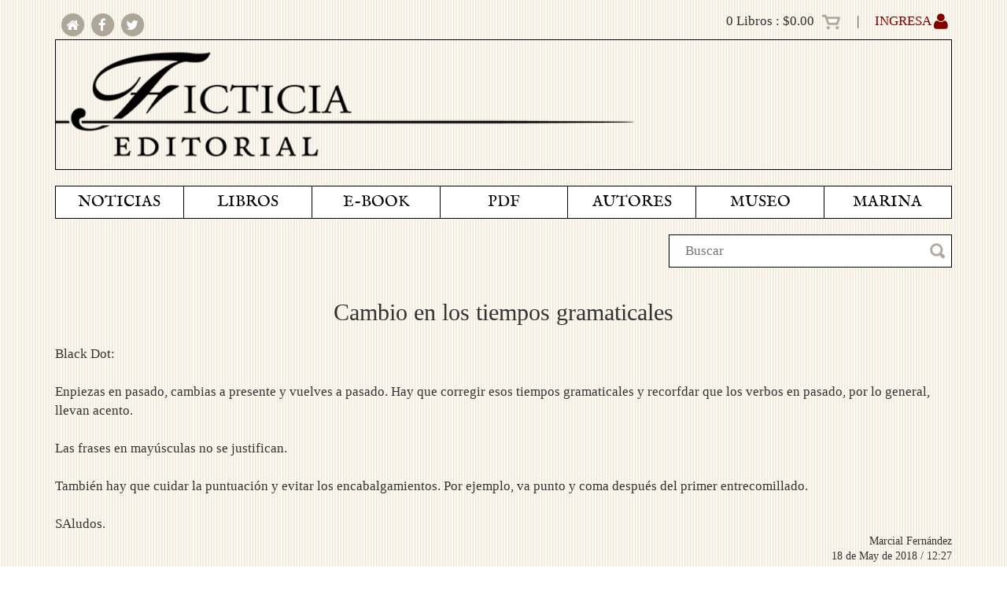

--- FILE ---
content_type: text/html; charset=UTF-8
request_url: https://ficticia.com/marina/4420
body_size: 4427
content:
<!DOCTYPE html>
<html lang="es">
	<head>
		<meta charset="utf-8">
		<meta name="viewport" content="width=device-width, initial-scale=1.0">
		<meta name="description" content="">
		<meta name="author" content="">
		<meta http-equiv="Pragma" content="no-cache">
		<meta http-equiv="Expires" content="-1">


		<title>Ficticia</title>
		<!-- Bootstrap core CSS -->
<link href="https://ficticia.com/assets/bootstrap/css/bootstrap.css" rel="stylesheet">
<link href="https://ficticia.com/assets/bootstrap/css/bootstrap-theme.css" rel="stylesheet">

<!-- Custom styles for this template -->

<!-- Web Fonts

<!-- Datepicker plugin styles -->
<link href="https://ficticia.com/assets/datepicker/css/datepicker.css" rel="stylesheet">

<!-- CSS for FontAwesome -->
<link href="https://ficticia.com/assets/fontawesome/css/font-awesome.min.css" rel="stylesheet">

<!-- Sliders -->
<link href="https://ficticia.com/assets/sliders/slider.css" rel="stylesheet" type="text/css">

<!-- Project specific styles -->
<link href="https://ficticia.com/css/ficticia_style.css" rel="stylesheet" type="text/css">

<!--links facebook -->

  <meta property="og:url"           content="https://ficticia.com/marina/4420" />
<meta property="og:title"         content="Ficticia.com" />


<!--links twiter-->

<meta name="twitter:card" content="summary">
<meta name="twitter:site" content="@EdFicticia" />
<meta name="twitter:title" content="Ficticia Editorial" />
<meta name="twitter:url" content="https://ficticia.com/marina/4420" />

<!--general cards-->
    <meta property="og:description" content="Ficticia Editorial" />
    <meta id="imageMeta" property="og:image" content="https://ficticia.com/icons/favicon-96x96.png" />
    <meta name="twitter:image" content="https://ficticia.com/icons/favicon-96x96.png" />

<!-- Forgetting Sarah Marshall -->






<link rel='shortcut icon' type='image/x-icon' href='https://ficticia.com/icons/favicon.ico' />

<link rel="apple-touch-icon" sizes="57x57" href="https://ficticia.com/icons/apple-icon-57x57.png">
<link rel="apple-touch-icon" sizes="60x60" href="https://ficticia.com/icons/apple-icon-60x60.png">
<link rel="apple-touch-icon" sizes="72x72" href="https://ficticia.com/icons/apple-icon-72x72.png">
<link rel="apple-touch-icon" sizes="76x76" href="https://ficticia.com/icons/apple-icon-76x76.png">
<link rel="apple-touch-icon" sizes="114x114" href="https://ficticia.com/icons/apple-icon-114x114.png">
<link rel="apple-touch-icon" sizes="120x120" href="https://ficticia.com/icons/apple-icon-120x120.png">
<link rel="apple-touch-icon" sizes="144x144" href="https://ficticia.com/icons/apple-icon-144x144.png">
<link rel="apple-touch-icon" sizes="152x152" href="https://ficticia.com/icons/apple-icon-152x152.png">
<link rel="apple-touch-icon" sizes="180x180" href="https://ficticia.com/icons/apple-icon-180x180.png">
<link rel="icon" type="image/png" sizes="192x192"  href="https://ficticia.com/icons/android-icon-192x192.png">
<link rel="icon" type="image/png" sizes="32x32" href="https://ficticia.com/icons/favicon-32x32.png">
<link rel="icon" type="image/png" sizes="96x96" href="https://ficticia.com/icons/favicon-96x96.png">
<link rel="icon" type="image/png" sizes="16x16" href="https://ficticia.com/icons/favicon-16x16.png">
<link rel="manifest" href="https://ficticia.com/icons/manifest.json">
<meta name="msapplication-TileColor" content="#ffffff">
<meta name="msapplication-TileImage" content="/ms-icon-144x144.png">
<meta name="theme-color" content="#ffffff">
	</head>
	<body>
				<div id="fb-root"></div>
<script>(function(d, s, id) {
var js, fjs = d.getElementsByTagName(s)[0];
if (d.getElementById(id)) return;
js = d.createElement(s); js.id = id;
js.src = "//connect.facebook.net/es_LA/all.js#xfbml=1";
fjs.parentNode.insertBefore(js, fjs);
}(document, 'script', 'facebook-jssdk'));</script>		<div class="wrapper">
			<div class="container hearder_banners">
    <div class="row hidden-lg hidden-md hidden-sm">
        <div class="col-xs-12">

            <nav id="navbar_xs2" class="navbar navbar-default" role="navigation">
                <div class="container-fluid">
                    <div class="navbar-header">
                        <button id="toggle_navbar_xs" type="button" class="navbar-toggle" data-toggle="collapse" data-target="#navbar_xs">
                            <span class="icon-bar"></span>
                            <span class="icon-bar"></span>
                            <span class="icon-bar"></span>
                        </button>



                        <div class="social_networks" style="text-align: left;">
                            <a href="https://ficticia.com" target="_self">
                                <span class="fa-stack fa-lg" style="font-size: 1em;">
                                    <i class="fa fa-circle fa-stack-2x"></i>
                                    <i class="fa fa-home fa-stack-1x fa-inverse"></i>
                                </span>
                            </a>

                            <a href="http://facebook.com/ficticia.Ed" target="_blank">
                                <span class="fa-stack fa-lg" style="font-size: 1em;">
                                    <i class="fa fa-circle fa-stack-2x"></i>
                                    <i class="fa fa-facebook fa-stack-1x fa-inverse"></i>
                                </span>
                            </a>

                            <a href="http://twitter.com/EdFicticia" target="_blank">
                                <span class="fa-stack fa-lg" style="font-size: 1em;">
                                    <i class="fa fa-circle fa-stack-2x"></i>
                                    <i class="fa fa-twitter fa-stack-1x fa-inverse"></i>
                                </span>
                            </a>
                        </div>
                    </div>
                    <div class="collapse navbar-collapse" id="navbar_xs">
                        <ul class="nav navbar-nav">
                                                    <li class="">
                                <a href="/noticias" target="_self">
                                    NOTICIAS
                                </a>
                            </li>
                                                    <li class="">
                                <a href="/" target="_self">
                                    LIBROS
                                </a>
                            </li>
                                                    <li class="">
                                <a href="/ebooks" target="_self">
                                    E-BOOK
                                </a>
                            </li>
                                                    <li class="">
                                <a href="/pdfs" target="_self">
                                    PDF
                                </a>
                            </li>
                                                    <li class="">
                                <a href="/autores" target="_self">
                                    AUTORES
                                </a>
                            </li>
                                                    <li class="">
                                <a href="https://museo.ficticia.com/index.html" target="_new">
                                    MUSEO
                                </a>
                            </li>
                                                    <li class="">
                                <a href="/marina" target="_self">
                                    MARINA
                                </a>
                            </li>
                                                </ul>
                    </div>
                </div>
            </nav>

            <div id="menu_xs" class="collapse navbar-collapse mega-menu">
                <ul class="nav navbar-nav">
                                            <li class="" style="display: inline-block;">
                            <a href="https://ficticia.com/noticias" target="_self">
                                NOTICIAS
                            </a>
                        </li>
                                            <li class="" style="display: inline-block;">
                            <a href="https://ficticia.com" target="_self">
                                LIBROS
                            </a>
                        </li>
                                            <li class="" style="display: inline-block;">
                            <a href="https://ficticia.com/ebooks" target="_self">
                                E-BOOK
                            </a>
                        </li>
                                            <li class="" style="display: inline-block;">
                            <a href="https://ficticia.com/pdfs" target="_self">
                                PDF
                            </a>
                        </li>
                                            <li class="" style="display: inline-block;">
                            <a href="https://ficticia.com/autores" target="_self">
                                AUTORES
                            </a>
                        </li>
                                            <li class="" style="display: inline-block;">
                            <a href="https://museo.ficticia.com/index.html" target="_new">
                                MUSEO
                            </a>
                        </li>
                                            <li class="" style="display: inline-block;">
                            <a href="https://ficticia.com/marina" target="_self">
                                MARINA
                            </a>
                        </li>
                                    </ul>
            </div>
        </div>
    </div>

    <div class="row hidden-xs">
        <div class="col-lg-4 col-md-4 col-sm-4 col-xs-12">
            <div class="social_networks" style="text-align: left;">
                <a href="https://ficticia.com" target="_self">
                    <span class="fa-stack fa-lg" style="font-size: 1em;">
                        <i class="fa fa-circle fa-stack-2x"></i>
                        <i class="fa fa-home fa-stack-1x fa-inverse"></i>
                    </span></a>

                <a href="http://facebook.com/ficticia.Ed" target="_blank">
                    <span class="fa-stack fa-lg" style="font-size: 1em;">
                        <i class="fa fa-circle fa-stack-2x"></i>
                        <i class="fa fa-facebook fa-stack-1x fa-inverse"></i>
                    </span></a>

                <a href="http://twitter.com/EdFicticia" target="_blank">
                    <span class="fa-stack fa-lg" style="font-size: 1em;">
                        <i class="fa fa-circle fa-stack-2x"></i>
                        <i class="fa fa-twitter fa-stack-1x fa-inverse"></i>
                    </span>
                </a>
            </div>
        </div>

        <div class="col-lg-8 col-md-8 col-sm-8 col-xs-12">
            <div class="shop_header">

                <div class="simpleCart_quantity total_header"></div> Libros : <div class="simpleCart_total total_header"></div>
                    <a href="https://ficticia.com/carrito" target="_self"><img src="https://ficticia.com/assets/imagenes/header/carrito_off.png" /></a>
                                            &nbsp; &nbsp; | &nbsp; &nbsp;
                        <a id="login_btn" href="https://ficticia.com/login" target="_self">INGRESA <i class="fa fa-user fa-lg" aria-hidden="true"></i></a>
                                </div>
        </div>
    </div>

    <div class="row">
        <div class="col-lg-12 col-md-12 col-sm-12 col-xs-12">
            <a href="https://ficticia.com" target="_self">
                <div class="header_img_container">
                    <img src="https://ficticia.com/assets/imagenes/header/header_ficticia.png" style="width: 66%;" />
                </div>
            </a>
        </div>

        <div class="col-lg-4 col-md-4 col-sm-4 col-xs-12" style="display: none;">
            <a href="http://ficticia.com.mx/tienda/" target="_blank">
                <div class="header_img_container">
                    <img src="https://ficticia.com/assets/imagenes/header/header_ciudad.png" style="width: 100%;"  />
                </div>
            </a>
        </div>
    </div>
</div>

<div class="container">
    <div class="row hidden-xs">
        <div class="col-lg-12 col-md-12 col-sm-12">
            <div id="menu" class="collapse navbar-collapse mega-menu navbar-responsive-collapse">
                <ul class="nav navbar-nav">
                                                <li class="" style="display: inline-block;">
                                <a href="https://ficticia.com/noticias" target="_self">
                                    NOTICIAS
                                </a>
                            </li>
                                                                                <li class="dropdown">
                                <a href="#" class="dropdown-toggle" data-toggle="dropdown" role="button" aria-haspopup="true" aria-expanded="false">LIBROS </a>
                                <ul class="dropdown-menu">
                                                                                <li><a href="https://ficticia.com/catalogo/tag/1" target="_self" class="m">CUENTO</a></li>
                                                                                        <li><a href="https://ficticia.com/catalogo/tag/26" target="_self" class="m">MINIFICCIONES</a></li>
                                                                                        <li><a href="https://ficticia.com/catalogo/tag/2" target="_self" class="m">NOVELA</a></li>
                                                                                        <li><a href="https://ficticia.com/catalogo/tag/3" target="_self" class="m">ENSAYO</a></li>
                                                                                        <li><a href="https://ficticia.com/catalogo/tag/4" target="_self" class="m">TESTIMONIO</a></li>
                                                                                        <li><a href="https://ficticia.com/catalogo/tag/5" target="_self" class="m">DEPORTES</a></li>
                                                                                        <li><a href="https://ficticia.com/catalogo/tag/6" target="_self" class="m">HUMANIDADES</a></li>
                                                                                        <li><a href="https://ficticia.com/catalogo/tag/7" target="_self" class="m">INFANTIL</a></li>
                                                                                        <li><a href="https://ficticia.com/catalogo/tag/9" target="_self" class="m">ARTE</a></li>
                                                                                        <li><a href="https://ficticia.com/catalogo/tag/25" target="_self" class="m">TRADUCCIONES</a></li>
                                                                                        <li class="dropdown">
                                                <a href="#" class="trigger dropdown-toggle" data-toggle="dropdown" role="button" aria-haspopup="true" aria-expanded="false">COLECCIONES &nbsp;&nbsp;<i class='fa fa-play'></i> </a>
                                                <ul class="dropdown-menu sub-menu">
                                                                                                                <li><a href="https://ficticia.com/catalogo/tag/11" target="_self" class="m">BIBLIOTECA DIGITAL DE CUENTO CONTEMPORÁNEO</a></li>
                                                                                                                    <li><a href="https://ficticia.com/catalogo/tag/12" target="_self" class="m">BIBLIOTECA DE CUENTO CONTEMPORÁNEO</a></li>
                                                                                                                    <li><a href="https://ficticia.com/catalogo/tag/13" target="_self" class="m">BIBLIOTECA DE CUENTO &laquo;ANÍS DEL MONO&raquo;</a></li>
                                                                                                                    <li><a href="https://ficticia.com/catalogo/tag/14" target="_self" class="m">BIBLIOTECA PREMIOS NACIONALES</a></li>
                                                                                                                    <li><a href="https://ficticia.com/catalogo/tag/15" target="_self" class="m">BIBLIOTECA DE NOVELA CONTEMPORÁNEA</a></li>
                                                                                                                    <li><a href="https://ficticia.com/catalogo/tag/16" target="_self" class="m">BIBLIOTECA DE ENSAYO CONTEMPORÁNEO</a></li>
                                                                                                                    <li><a href="https://ficticia.com/catalogo/tag/27" target="_self" class="m">AL VUELO DE LA RISA</a></li>
                                                                                                                    <li><a href="https://ficticia.com/catalogo/tag/17" target="_self" class="m">EL GABINETE DE CURIOSIDADES DE MEISTER FLOH</a></li>
                                                                                                                    <li><a href="https://ficticia.com/catalogo/tag/18" target="_self" class="m">CAFÉ DE ALTURA: HUMANIDADES Y CIENCIAS SOCIALES</a></li>
                                                                                                                    <li><a href="https://ficticia.com/catalogo/tag/19" target="_self" class="m">LA PEQUEÑA FICTICIA</a></li>
                                                                                                                    <li><a href="https://ficticia.com/catalogo/tag/20" target="_self" class="m">EDICIONES DEL FUTBOLISTA</a></li>
                                                                                                                    <li><a href="https://ficticia.com/catalogo/tag/21" target="_self" class="m">EDICIONES DEL BEISBOLISTA</a></li>
                                                                                                                    <li><a href="https://ficticia.com/catalogo/tag/22" target="_self" class="m">EDICIONES DEL BOXEADOR</a></li>
                                                                                                                    <li><a href="https://ficticia.com/catalogo/tag/23" target="_self" class="m">TAUROMAQUIA</a></li>
                                                                                                                    <li><a href="https://ficticia.com/catalogo/tag/24" target="_self" class="m">ARQUITECTURA</a></li>
                                                                                                        </ul>
                                            </li>
                                                                                        <li><a href="https://ficticia.com/catalogo" target="_self" class="m">TODOS</a></li>
                                                                            </ul>
                            </li>
                                                                                <li class="" style="display: inline-block;">
                                <a href="https://ficticia.com/ebooks" target="_self">
                                    E-BOOK
                                </a>
                            </li>
                                                                                <li class="" style="display: inline-block;">
                                <a href="https://ficticia.com/pdfs" target="_self">
                                    PDF
                                </a>
                            </li>
                                                                                <li class="" style="display: inline-block;">
                                <a href="https://ficticia.com/autores" target="_self">
                                    AUTORES
                                </a>
                            </li>
                                                                                <li class="" style="display: inline-block;">
                                <a href="https://museo.ficticia.com/index.html" target="_new">
                                    MUSEO
                                </a>
                            </li>
                                                                                <li class="" style="display: inline-block;">
                                <a href="https://ficticia.com/marina" target="_self">
                                    MARINA
                                </a>
                            </li>
                                                                    </ul>
            </div>
        </div>


    </div>




    <div class="row" style="margin-top: 20px;">
        <div class="col-lg-4 col-lg-offset-8 col-md-4 col-md-offset-8 col-sm-4 col-sm-offset-8">
            <div id="search" class="pull-right">

                <form action="/search" method="post">
                    <input name="buscar" id="buscar" type="text" placeholder="Buscar">
                    <input type="hidden" name="_token" value="koNiKuyotB9rkPTiDj2AZIlmCfldGH28SW3UvNaD">
                </form>
                <img src="https://ficticia.com/assets/imagenes/header/lupa_off.png" class="pull-right " />
            </div>
        </div>
    </div>


</div>
			<div id="main_container" class="container">
            	

<div class="row">
	<div class="col-lg-12 col-md-12 col-sm-12 col-xs-12 navy_title" role="main">
		<h2>Cambio en los tiempos gramaticales</h2>
	</div>
</div>

<div class="row" style="margin-top: 15px;">
	<div class="col-lg-12 col-md-12 col-sm-12 col-xs-12 " role="main">
		Black Dot:<br />
<br />
Enpiezas en pasado, cambias a presente y vuelves a pasado. Hay que corregir esos tiempos gramaticales y recorfdar que los verbos en pasado, por lo general, llevan acento.<br />
<br />
Las frases en mayúsculas no se justifican.<br />
<br />
También hay que cuidar la puntuación y evitar los encabalgamientos. Por ejemplo, va punto y coma después del primer entrecomillado.<br />
<br />
SAludos.
	</div>

	<div class="col-lg-12 col-md-12 col-sm-12 col-xs-12 sub_head_navy">
		Marcial Fernández<br />
		18 de May de 2018 / 12:27
	</div>
</div>

<div class="row">
	<div class="col-xs-12">
		        <div class="col-lg-12 col-md-12 col-sm-12 col-xs-12" style="padding-left: 0px;">
            <a href="https://ficticia.com/marina/4349" target="_self"><span class="navy_title">Se empieza por casa</a>
            </span>
            <span class="navy_date ">04 de May de 2018 / 09:03</span><br />
            <span class="navy_author">Black Dot</span><br />
        </div>
                <div class="col-lg-12 col-md-12 col-sm-12 col-xs-12" style="padding-left: 50px;">
            <i class="fa fa-hand-pointer-o fa-rotate-90"></i>
            <span class="navy_title"><strong>Cambio en los tiempos gramaticales</strong>
                <span class="navy_date ">18 de May de 2018 / 12:27</span><br />
                <span class="navy_author">Marcial Fernández</span><br />
        </div>
    
	</div>
</div>


	<a name="escribe">&nbsp;</a>
	<br /><br />
	Para poder escribir en la Marina, tienes que <a href=/registro target="_self">registrarte como usuario</a> o <a href=https://ficticia.com/login target="_self">ingresa</a>.
	<br /><br />

            </div>
        </div>

	    <a href="#" class="scroll-to-top hidden-print"><i class="fa fa-chevron-up fa-lg"></i></a>

	    <div class="container">
    <div id="footer">
        <div class="row">
            <div id="paraisomedia_container" class="col-lg-6 col-md-6 col-sm-6 col-xs-6" style="text-align: left;">
                <strong>Ficticia Editorial:</strong><br />
                Editora Responsable: Mónica Villa<br />
                Editor Literario: Marcial Fernández<br />
                Diseño Editorial: Rodrigo Toledo y Armando Hatzacorsian<br />
                <span id="paraisomedia">Desarrollado por <a href="http://paraisomedia.com" target="_new">Paraíso Media</a></span><br /><br />


                <span class="legal_docs">
                    <a href="terminos_y_condiciones.pdf" target="_blank">Términos y condiciones</a> | 
                    <a href="politicas_de_privacidad.pdf" target="_blank">Políticas de privacidad</a>
                </span>
            </div>

            <div id="usr_functions" class="col-lg-6 col-md-6 col-sm-6 col-xs-6" style="text-align: right;">
                <div class="social_networks" style="text-align: right;">
                    <a href="https://ficticia.com" target="_self">
                        <span class="fa-stack fa-lg" style="font-size: 1em;">
                            <i class="fa fa-circle fa-stack-2x"></i>
                            <i class="fa fa-home fa-stack-1x fa-inverse"></i>
                        </span></a>

                    <a href="http://facebook.com/ficticia.Ed" target="_blank">
                        <span class="fa-stack fa-lg" style="font-size: 1em;">
                            <i class="fa fa-circle fa-stack-2x"></i>
                            <i class="fa fa-facebook fa-stack-1x fa-inverse"></i>
                        </span></a>

                    <a href="http://twitter.com/EdFicticia" target="_blank">
                        <span class="fa-stack fa-lg" style="font-size: 1em;">
                            <i class="fa fa-circle fa-stack-2x"></i>
                            <i class="fa fa-twitter fa-stack-1x fa-inverse"></i>
                        </span></a>
                        <a href="https://ficticia.com/login" target="_self">INGRESA</a>                    <br />
                    <br />
                    <a href="mailto:ficticiaeditorial@ficticia.com" target="_new">
                        ficticiaeditorial@ficticia.com
                    </a>
                </div>

                
            </div>

            
        </div>
    <!--/copyright-->
    </div>
</div>	    <!-- jQuery -->
<script type="text/javascript" src="https://ficticia.com/assets/jquery/jquery-1.12.2.min.js"></script>

<!-- Bootstrap -->
<script type="text/javascript" src="https://ficticia.com/assets/bootstrap/js/bootstrap.min.js"></script>

<!-- Back to top -->
<script type="text/javascript" src="https://ficticia.com/assets/back-to-top.js"></script>

<!-- Smooth scroll -->
<script type="text/javascript" src="https://ficticia.com/assets/smoothScroll.js"></script>

<!-- Parallax Slider -->
<script type="text/javascript" src="https://ficticia.com/assets/parallax-slider/js/modernizr.js"></script>
<script type="text/javascript" src="https://ficticia.com/assets/parallax-slider/js/jquery.cslider.js"></script>

<!-- Holder plugin -->
<script type="text/javascript" src="https://ficticia.com/assets/holder/holder.js"></script>

<!-- JQuery Parallax -->
<script type="text/javascript" src="https://ficticia.com/assets/parallax/jquery.parallax.js"></script>

<!-- JQuery Parallax -->
<script type="text/javascript" src="https://ficticia.com/assets/dropdown_fix.js"></script>

<!-- Simplecart -->
<script type="text/javascript" src="https://ficticia.com/assets/simplecart/simpleCart.js"></script>		<script type="text/javascript">
	$(document).ready(function(){
		

		$("#option").change( function() {
			if ($(this).val() === "0") {
				$("#n").prop("disabled", false);
			} else {
				$("#n").prop("disabled", true);
			}
		});


		if (document.getElementById('errornick')) {
			document.getElementById("title").focus();
         }
	});
</script>


		
	</body>
</html>
